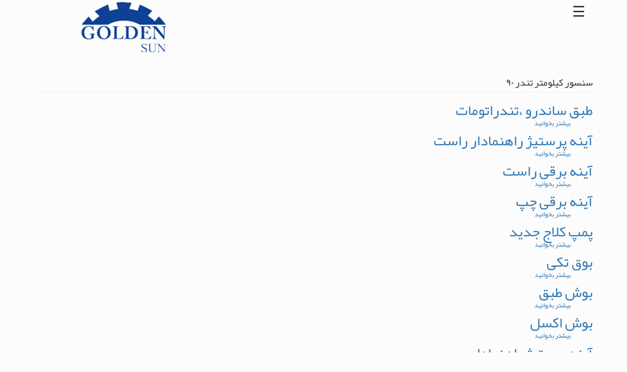

--- FILE ---
content_type: text/html; charset=utf-8
request_url: https://golden-sun.ir/tags/%D8%B3%D9%86%D8%B3%D9%88%D8%B1-%DA%A9%DB%8C%D9%84%D9%88%D9%85%D8%AA%D8%B1-%D8%AA%D9%86%D8%AF%D8%B1-%DB%B9%DB%B0?page=8
body_size: 5444
content:
<!DOCTYPE html>
<html lang="fa" dir="rtl" prefix="content: http://purl.org/rss/1.0/modules/content/ dc: http://purl.org/dc/terms/ foaf: http://xmlns.com/foaf/0.1/ og: http://ogp.me/ns# rdfs: http://www.w3.org/2000/01/rdf-schema# sioc: http://rdfs.org/sioc/ns# sioct: http://rdfs.org/sioc/types# skos: http://www.w3.org/2004/02/skos/core# xsd: http://www.w3.org/2001/XMLSchema#">
<head>
  <link rel="profile" href="http://www.w3.org/1999/xhtml/vocab" />
  <meta name="viewport" content="width=device-width, initial-scale=1.0">
  <meta http-equiv="Content-Type" content="text/html; charset=utf-8" />
<link rel="alternate" type="application/rss+xml" title="RSS - سنسور کیلومتر تندر ۹۰" href="https://golden-sun.ir/taxonomy/term/74/feed" />
<meta about="/tags/%D8%B3%D9%86%D8%B3%D9%88%D8%B1-%DA%A9%DB%8C%D9%84%D9%88%D9%85%D8%AA%D8%B1-%D8%AA%D9%86%D8%AF%D8%B1-%DB%B9%DB%B0" typeof="skos:Concept" property="rdfs:label skos:prefLabel" content="سنسور کیلومتر تندر ۹۰" />
<link rel="shortcut icon" href="https://golden-sun.ir/sites/all/themes/narmnet/favicon.ico" type="image/vnd.microsoft.icon" />
<meta name="generator" content="PHP Narmnet Version" />
<link rel="canonical" href="https://golden-sun.ir/tags/%D8%B3%D9%86%D8%B3%D9%88%D8%B1-%DA%A9%DB%8C%D9%84%D9%88%D9%85%D8%AA%D8%B1-%D8%AA%D9%86%D8%AF%D8%B1-%DB%B9%DB%B0" />
<link rel="shortlink" href="https://golden-sun.ir/taxonomy/term/74" />
<script>
function openNav() {
  document.getElementById("mySidenav220").style.width = "250px";
}

function closeNav() {
  document.getElementById("mySidenav220").style.width = "0";
}
</script>
  <title>سنسور کیلومتر تندر ۹۰ | Page 9 | قطعات یدکی گلدن سان</title>
  <link type="text/css" rel="stylesheet" href="https://golden-sun.ir/sites/default/files/css/css_woIztW8ifWHtEhGfGXbq1ML4NyjErttubWKldKUHDDE.css" media="all" />
<link type="text/css" rel="stylesheet" href="https://golden-sun.ir/sites/default/files/css/css_dE7WgTWB9LjbuByDZuNFgkRBQ-iZD8A4JsoXXvLWqoQ.css" media="all" />
<link type="text/css" rel="stylesheet" href="https://golden-sun.ir/sites/default/files/css/css_CqaeDnIO6qg4ONNPNo-MqNcIwOxr2VuKIk-rNsyfZnM.css" media="all" />
<link type="text/css" rel="stylesheet" href="//maxcdn.bootstrapcdn.com/font-awesome/4.6.3/css/font-awesome.min.css" media="all" />
<link type="text/css" rel="stylesheet" href="https://golden-sun.ir/sites/default/files/css/css_FfAjmGvTQp7KxReEKAAcme7Tm2hXzG_fucDBtlG52Ww.css" media="all" />
<style>#mySidenav220 .nav > li > a:hover,.nav > li > a:focus{color:black !important;background-color:#0e4094;}.box{border-color:#131111 !important;border-style:solid;margin:auto;text-align:center;padding:10px;border-width:thin;}.box img{margin:auto;}.underhead{min-height:135px;}
</style>
  <!-- HTML5 element support for IE6-8 -->
  <!--[if lt IE 9]>
    <script src="https://cdn.jsdelivr.net/html5shiv/3.7.3/html5shiv-printshiv.min.js"></script>
  <![endif]-->
  <script src="https://golden-sun.ir/sites/default/files/js/js_dxGIfXEaZtiV2AZIXHjVIzl1b6T902aR9PsqVhYwkJg.js"></script>
<script src="https://golden-sun.ir/sites/default/files/js/js_onbE0n0cQY6KTDQtHO_E27UBymFC-RuqypZZ6Zxez-o.js"></script>
<script src="https://golden-sun.ir/sites/default/files/js/js_Ul8C2aMrKYM5x_PPoc6TU4oLJtx6TK9wTg1KeAsPUHs.js"></script>
<script src="https://golden-sun.ir/sites/default/files/js/js_PyxWXweTg92EzaR2qfPZuxRc0xpT2juia-vEevLHSkE.js"></script>
<script src="https://golden-sun.ir/sites/default/files/js/js_DzqesLsGDWZQm-7B5wHcxXyK7cp7ovpzDt9-bVKaecA.js"></script>
<script>jQuery.extend(Drupal.settings, {"basePath":"\/","pathPrefix":"","setHasJsCookie":0,"ajaxPageState":{"theme":"narmnet","theme_token":"RFQuZbT1yEljComuRYYu7sY-Vo4cJI01mqhe0cAHj6w","js":{"sites\/all\/themes\/bootstrap\/js\/bootstrap.js":1,"sites\/all\/modules\/jquery_update\/replace\/jquery\/1.7\/jquery.min.js":1,"misc\/jquery-extend-3.4.0.js":1,"misc\/jquery-html-prefilter-3.5.0-backport.js":1,"misc\/jquery.once.js":1,"misc\/drupal.js":1,"misc\/form-single-submit.js":1,"sites\/all\/modules\/commerce_popup_cart\/js\/cart-popup.js":1,"sites\/all\/modules\/imagezoomer\/imagezoomer.js":1,"public:\/\/languages\/fa_w5__UL2LcRyOAQITBrqZxxLqyGLHyTUbwVDwbwNqiQE.js":1,"sites\/all\/libraries\/colorbox\/jquery.colorbox-min.js":1,"sites\/all\/modules\/colorbox\/js\/colorbox.js":1,"sites\/all\/modules\/colorbox\/styles\/stockholmsyndrome\/colorbox_style.js":1,"sites\/all\/modules\/colorbox\/js\/colorbox_inline.js":1,"sites\/all\/themes\/narmnet\/bootstrap\/assets\/javascripts\/bootstrap\/affix.js":1,"sites\/all\/themes\/narmnet\/bootstrap\/assets\/javascripts\/bootstrap\/alert.js":1,"sites\/all\/themes\/narmnet\/bootstrap\/assets\/javascripts\/bootstrap\/button.js":1,"sites\/all\/themes\/narmnet\/bootstrap\/assets\/javascripts\/bootstrap\/carousel.js":1,"sites\/all\/themes\/narmnet\/bootstrap\/assets\/javascripts\/bootstrap\/collapse.js":1,"sites\/all\/themes\/narmnet\/bootstrap\/assets\/javascripts\/bootstrap\/dropdown.js":1,"sites\/all\/themes\/narmnet\/bootstrap\/assets\/javascripts\/bootstrap\/modal.js":1,"sites\/all\/themes\/narmnet\/bootstrap\/assets\/javascripts\/bootstrap\/tooltip.js":1,"sites\/all\/themes\/narmnet\/bootstrap\/assets\/javascripts\/bootstrap\/popover.js":1,"sites\/all\/themes\/narmnet\/bootstrap\/assets\/javascripts\/bootstrap\/scrollspy.js":1,"sites\/all\/themes\/narmnet\/bootstrap\/assets\/javascripts\/bootstrap\/tab.js":1,"sites\/all\/themes\/narmnet\/bootstrap\/assets\/javascripts\/bootstrap\/transition.js":1},"css":{"modules\/system\/system.base.css":1,"modules\/system\/system.base-rtl.css":1,"sites\/all\/modules\/calendar\/css\/calendar_multiday.css":1,"sites\/all\/modules\/commerce_popup_cart\/css\/cart-popup.css":1,"sites\/all\/modules\/date\/date_api\/date.css":1,"sites\/all\/modules\/date\/date_api\/date-rtl.css":1,"sites\/all\/modules\/date\/date_popup\/themes\/datepicker.1.7.css":1,"sites\/all\/modules\/date\/date_repeat_field\/date_repeat_field.css":1,"modules\/field\/theme\/field.css":1,"modules\/field\/theme\/field-rtl.css":1,"modules\/node\/node.css":1,"sites\/all\/modules\/views\/css\/views.css":1,"sites\/all\/modules\/views\/css\/views-rtl.css":1,"sites\/all\/modules\/ckeditor\/css\/ckeditor.css":1,"sites\/all\/modules\/ckeditor\/css\/ckeditor-rtl.css":1,"sites\/all\/modules\/colorbox\/styles\/stockholmsyndrome\/colorbox_style.css":1,"sites\/all\/modules\/ctools\/css\/ctools.css":1,"sites\/all\/modules\/addtoany\/addtoany.css":1,"\/\/maxcdn.bootstrapcdn.com\/font-awesome\/4.6.3\/css\/font-awesome.min.css":1,"sites\/all\/themes\/narmnet\/css\/style.css":1,"0":1}},"colorbox":{"opacity":"0.85","current":"{current} of {total}","previous":"\u00ab Prev","next":"Next \u00bb","close":"Close","maxWidth":"98%","maxHeight":"98%","fixed":true,"mobiledetect":true,"mobiledevicewidth":"480px"},"urlIsAjaxTrusted":{"\/searching":true},"bootstrap":{"anchorsFix":"0","anchorsSmoothScrolling":"0","formHasError":1,"popoverEnabled":1,"popoverOptions":{"animation":1,"html":0,"placement":"right","selector":"","trigger":"click","triggerAutoclose":1,"title":"","content":"","delay":0,"container":"body"},"tooltipEnabled":1,"tooltipOptions":{"animation":1,"html":0,"placement":"auto left","selector":"","trigger":"hover focus","delay":0,"container":"body"}}});</script>
</head>
<body class="html not-front not-logged-in no-sidebars page-taxonomy page-taxonomy-term page-taxonomy-term- page-taxonomy-term-74 i18n-fa">
  <div id="skip-link">
    <a href="#main-content" class="element-invisible element-focusable">رفتن به محتوای اصلی</a>
  </div>
    
<header id="navbar"  class="navbar container navbar-default">

  <div class="container">

    <div class="navbar-header">

      


      


      
    </div>



    
  </div>








</header>







<div id="head" ><div class="container">
<div id="head1" class="col-sm-4">

  
 

</div>


<div id="head2" class="col-sm-4">

  
 

</div>


<div id="head3" class="col-sm-4">

  
 

</div>


</div></div>






 <div class="underhead">

<div class="container">




<div class="col-sm-4" >



      <div class="region region-logo1">
    <section id="block-block-7" class="block block-block clearfix">

      
  <p class="rtecenter"><img alt="" src="/sites/default/files/logo.png" style="height:auto; width:100%" /></p>

</section>
  </div>

    </div>





 







<div class="col-sm-8" >

    


    <div id="mySidenav220" class="sidenav220">
  <a href="javascript:void(0)" class="closebtn220" onclick="closeNav()">&times;</a>
    <div class="region region-menu1">
    <section id="block-system-main-menu" class="block block-system block-menu clearfix">

      
  <ul class="menu nav"><li class="first leaf"><a href="/" title="">خانه</a></li>
<li class="collapsed"><span title="" class="nolink" tabindex="0">محصولات</span></li>
<li class="leaf"><a href="/%D9%85%D8%B7%D9%84%D8%A8/%D9%82%D9%88%D8%A7%D9%86%DB%8C%D9%86-%D8%AE%D8%B1%DB%8C%D8%AF">قوانین خرید</a></li>
<li class="leaf"><a href="/%D9%85%D8%B7%D9%84%D8%A8/%D8%A2%D8%B4%D9%86%D8%A7%DB%8C%DB%8C">آشنایی</a></li>
<li class="leaf"><a href="/%D9%85%D8%B7%D9%84%D8%A8/%D8%A7%D8%B1%D8%AA%D8%A8%D8%A7%D8%B7-%D8%A8%D8%A7-%D9%85%D8%A7" title="">انتقادات</a></li>
<li class="leaf"><a href="/%DA%AF%D8%B1%D9%88%D9%87%20%D9%82%D8%B7%D8%B9%D8%A7%D8%AA%20%D8%B1%D9%86%D9%88" title="">گالری تصاویر</a></li>
<li class="leaf"><a href="/renogroup" title="">گروه رنو</a></li>
<li class="leaf"><a href="/goldenplu" title="">خودروهای چینی </a></li>
<li class="leaf"><a href="/" title="">کمک فنر </a></li>
<li class="leaf"><a href="/%D9%85%D8%B7%D9%84%D8%A8/%D8%A7%D8%B1%D8%AA%D8%A8%D8%A7%D8%B7-%D8%A8%D8%A7-%D9%85%D8%A7">ارتباط با ما</a></li>
<li class="leaf"><a href="/%D9%85%D8%B7%D9%84%D8%A8/%D8%AB%D8%A8%D8%AA-%D8%B3%D9%81%D8%A7%D8%B1%D8%B4" title="">ثبت سفارش</a></li>
<li class="last leaf"><a href="http://golden-sun.ir/%D9%85%D8%B7%D9%84%D8%A8/%D8%AB%D8%A8%D8%AA-%D9%87%D9%85%DA%A9%D8%A7%D8%B1%DB%8C" title="">ثبت همکاری</a></li>
</ul>
</section>
<section id="block-views-exp-searching-page" class="block block-views clearfix">

      
  <form action="/searching" method="get" id="views-exposed-form-searching-page" accept-charset="UTF-8"><div><div class="views-exposed-form">
  <div class="views-exposed-widgets clearfix">
          <div id="edit-combine-wrapper" class="views-exposed-widget views-widget-filter-combine">
                        <div class="views-widget">
          <div class="form-item form-item-combine form-type-textfield form-group"><input placeholder="جستجو ..." class="form-control form-text" type="text" id="edit-combine" name="combine" value="" size="30" maxlength="128" /></div>        </div>
              </div>
                    <div class="views-exposed-widget views-submit-button">
      <button type="submit" id="edit-submit-searching" name="" value="جستجو" class="btn btn-primary form-submit">جستجو</button>
    </div>
      </div>
</div>
</div></form>
</section>
  </div>
</div>

<span style="font-size:30px;cursor:pointer" onclick="openNav()">&#9776;</span>

    </div>

 


</div>

</div>






 <div onclick=""closeNav()" class="menubar">

<div class="container">



 




 


</div>

</div>






































 





<div onclick="closeNav()" id="parts" >


      
    
    

 </div>
 
 
 


 

































    





<div onload="replaceDigits()" class="main-container container">



  <header  id="page-header">

    


    
  </header> <!-- /#page-header -->



  <div class="row">



    
    



    

    

    

    

    

    

    



    <section class="col-sm-12">

      
      
      <a id="main-content"></a>

      
      
        <h1 class="page-header">سنسور کیلومتر تندر ۹۰</h1>

      
      
      
      
        
      
      
      
        <div class="region region-content">
    <section id="block-system-main" class="block block-system clearfix">

      
  <div class="term-listing-heading"><div id="taxonomy-term-74" class="taxonomy-term vocabulary-tags">

  
  <div class="content">
      </div>

</div>
</div><article id="node-328" class="node node-galleryblock node-teaser clearfix" about="/%D9%85%D8%B7%D9%84%D8%A8/%D8%B7%D8%A8%D9%82-%D8%B3%D8%A7%D9%86%D8%AF%D8%B1%D9%88-%D8%8C%D8%AA%D9%86%D8%AF%D8%B1%D8%A7%D8%AA%D9%88%D9%85%D8%A7%D8%AA" typeof="sioc:Item foaf:Document">
    <header>
            <h2><a href="/%D9%85%D8%B7%D9%84%D8%A8/%D8%B7%D8%A8%D9%82-%D8%B3%D8%A7%D9%86%D8%AF%D8%B1%D9%88-%D8%8C%D8%AA%D9%86%D8%AF%D8%B1%D8%A7%D8%AA%D9%88%D9%85%D8%A7%D8%AA">طبق ساندرو ،تندراتومات</a></h2>
        <span property="dc:title" content="طبق ساندرو ،تندراتومات" class="rdf-meta element-hidden"></span><span property="sioc:num_replies" content="0" datatype="xsd:integer" class="rdf-meta element-hidden"></span>      </header>
         <footer>
          <ul class="links list-inline"><li class="node-readmore first last"><a href="/%D9%85%D8%B7%D9%84%D8%A8/%D8%B7%D8%A8%D9%82-%D8%B3%D8%A7%D9%86%D8%AF%D8%B1%D9%88-%D8%8C%D8%AA%D9%86%D8%AF%D8%B1%D8%A7%D8%AA%D9%88%D9%85%D8%A7%D8%AA" rel="tag" title="طبق ساندرو ،تندراتومات">بیشتر بخوانید<span class="element-invisible"> درباره طبق ساندرو ،تندراتومات </span></a></li>
</ul>  </footer>
    </article>
<article id="node-327" class="node node-galleryblock node-teaser clearfix" about="/%D9%85%D8%B7%D9%84%D8%A8/%D8%A2%DB%8C%D9%86%D9%87-%D9%BE%D8%B1%D8%B3%D8%AA%DB%8C%DA%98-%D8%B1%D8%A7%D9%87%D9%86%D9%85%D8%A7%D8%AF%D8%A7%D8%B1-%D8%B1%D8%A7%D8%B3%D8%AA" typeof="sioc:Item foaf:Document">
    <header>
            <h2><a href="/%D9%85%D8%B7%D9%84%D8%A8/%D8%A2%DB%8C%D9%86%D9%87-%D9%BE%D8%B1%D8%B3%D8%AA%DB%8C%DA%98-%D8%B1%D8%A7%D9%87%D9%86%D9%85%D8%A7%D8%AF%D8%A7%D8%B1-%D8%B1%D8%A7%D8%B3%D8%AA">آینه پرستیژ راهنمادار راست  </a></h2>
        <span property="dc:title" content="آینه پرستیژ راهنمادار راست  " class="rdf-meta element-hidden"></span><span property="sioc:num_replies" content="0" datatype="xsd:integer" class="rdf-meta element-hidden"></span>      </header>
         <footer>
          <ul class="links list-inline"><li class="node-readmore first last"><a href="/%D9%85%D8%B7%D9%84%D8%A8/%D8%A2%DB%8C%D9%86%D9%87-%D9%BE%D8%B1%D8%B3%D8%AA%DB%8C%DA%98-%D8%B1%D8%A7%D9%87%D9%86%D9%85%D8%A7%D8%AF%D8%A7%D8%B1-%D8%B1%D8%A7%D8%B3%D8%AA" rel="tag" title="آینه پرستیژ راهنمادار راست  ">بیشتر بخوانید<span class="element-invisible"> درباره آینه پرستیژ راهنمادار راست   </span></a></li>
</ul>  </footer>
    </article>
<article id="node-326" class="node node-galleryblock node-teaser clearfix" about="/%D9%85%D8%B7%D9%84%D8%A8/%D8%A2%DB%8C%D9%86%D9%87-%D8%A8%D8%B1%D9%82%DB%8C-%D8%B1%D8%A7%D8%B3%D8%AA" typeof="sioc:Item foaf:Document">
    <header>
            <h2><a href="/%D9%85%D8%B7%D9%84%D8%A8/%D8%A2%DB%8C%D9%86%D9%87-%D8%A8%D8%B1%D9%82%DB%8C-%D8%B1%D8%A7%D8%B3%D8%AA">آینه برقی راست   </a></h2>
        <span property="dc:title" content="آینه برقی راست   " class="rdf-meta element-hidden"></span><span property="sioc:num_replies" content="0" datatype="xsd:integer" class="rdf-meta element-hidden"></span>      </header>
         <footer>
          <ul class="links list-inline"><li class="node-readmore first last"><a href="/%D9%85%D8%B7%D9%84%D8%A8/%D8%A2%DB%8C%D9%86%D9%87-%D8%A8%D8%B1%D9%82%DB%8C-%D8%B1%D8%A7%D8%B3%D8%AA" rel="tag" title="آینه برقی راست   ">بیشتر بخوانید<span class="element-invisible"> درباره آینه برقی راست    </span></a></li>
</ul>  </footer>
    </article>
<article id="node-325" class="node node-galleryblock node-teaser clearfix" about="/%D9%85%D8%B7%D9%84%D8%A8/%D8%A2%DB%8C%D9%86%D9%87-%D8%A8%D8%B1%D9%82%DB%8C-%DA%86%D9%BE" typeof="sioc:Item foaf:Document">
    <header>
            <h2><a href="/%D9%85%D8%B7%D9%84%D8%A8/%D8%A2%DB%8C%D9%86%D9%87-%D8%A8%D8%B1%D9%82%DB%8C-%DA%86%D9%BE">آینه برقی چپ</a></h2>
        <span property="dc:title" content="آینه برقی چپ" class="rdf-meta element-hidden"></span><span property="sioc:num_replies" content="0" datatype="xsd:integer" class="rdf-meta element-hidden"></span>      </header>
         <footer>
          <ul class="links list-inline"><li class="node-readmore first last"><a href="/%D9%85%D8%B7%D9%84%D8%A8/%D8%A2%DB%8C%D9%86%D9%87-%D8%A8%D8%B1%D9%82%DB%8C-%DA%86%D9%BE" rel="tag" title="آینه برقی چپ">بیشتر بخوانید<span class="element-invisible"> درباره آینه برقی چپ </span></a></li>
</ul>  </footer>
    </article>
<article id="node-324" class="node node-galleryblock node-teaser clearfix" about="/%D9%85%D8%B7%D9%84%D8%A8/%D9%BE%D9%85%D9%BE-%DA%A9%D9%84%D8%A7%D8%AC-%D8%AC%D8%AF%DB%8C%D8%AF" typeof="sioc:Item foaf:Document">
    <header>
            <h2><a href="/%D9%85%D8%B7%D9%84%D8%A8/%D9%BE%D9%85%D9%BE-%DA%A9%D9%84%D8%A7%D8%AC-%D8%AC%D8%AF%DB%8C%D8%AF">پمپ کلاج جدید</a></h2>
        <span property="dc:title" content="پمپ کلاج جدید" class="rdf-meta element-hidden"></span><span property="sioc:num_replies" content="0" datatype="xsd:integer" class="rdf-meta element-hidden"></span>      </header>
         <footer>
          <ul class="links list-inline"><li class="node-readmore first last"><a href="/%D9%85%D8%B7%D9%84%D8%A8/%D9%BE%D9%85%D9%BE-%DA%A9%D9%84%D8%A7%D8%AC-%D8%AC%D8%AF%DB%8C%D8%AF" rel="tag" title="پمپ کلاج جدید">بیشتر بخوانید<span class="element-invisible"> درباره پمپ کلاج جدید </span></a></li>
</ul>  </footer>
    </article>
<article id="node-323" class="node node-galleryblock node-teaser clearfix" about="/%D9%85%D8%B7%D9%84%D8%A8/%D8%A8%D9%88%D9%82-%D8%AA%DA%A9%DB%8C" typeof="sioc:Item foaf:Document">
    <header>
            <h2><a href="/%D9%85%D8%B7%D9%84%D8%A8/%D8%A8%D9%88%D9%82-%D8%AA%DA%A9%DB%8C">بوق تکی  </a></h2>
        <span property="dc:title" content="بوق تکی  " class="rdf-meta element-hidden"></span><span property="sioc:num_replies" content="0" datatype="xsd:integer" class="rdf-meta element-hidden"></span>      </header>
         <footer>
          <ul class="links list-inline"><li class="node-readmore first last"><a href="/%D9%85%D8%B7%D9%84%D8%A8/%D8%A8%D9%88%D9%82-%D8%AA%DA%A9%DB%8C" rel="tag" title="بوق تکی  ">بیشتر بخوانید<span class="element-invisible"> درباره بوق تکی   </span></a></li>
</ul>  </footer>
    </article>
<article id="node-322" class="node node-galleryblock node-teaser clearfix" about="/%D9%85%D8%B7%D9%84%D8%A8/%D8%A8%D9%88%D8%B4-%D8%B7%D8%A8%D9%82" typeof="sioc:Item foaf:Document">
    <header>
            <h2><a href="/%D9%85%D8%B7%D9%84%D8%A8/%D8%A8%D9%88%D8%B4-%D8%B7%D8%A8%D9%82">بوش طبق  </a></h2>
        <span property="dc:title" content="بوش طبق  " class="rdf-meta element-hidden"></span><span property="sioc:num_replies" content="0" datatype="xsd:integer" class="rdf-meta element-hidden"></span>      </header>
         <footer>
          <ul class="links list-inline"><li class="node-readmore first last"><a href="/%D9%85%D8%B7%D9%84%D8%A8/%D8%A8%D9%88%D8%B4-%D8%B7%D8%A8%D9%82" rel="tag" title="بوش طبق  ">بیشتر بخوانید<span class="element-invisible"> درباره بوش طبق   </span></a></li>
</ul>  </footer>
    </article>
<article id="node-321" class="node node-galleryblock node-teaser clearfix" about="/%D9%85%D8%B7%D9%84%D8%A8/%D8%A8%D9%88%D8%B4-%D8%A7%DA%A9%D8%B3%D9%84" typeof="sioc:Item foaf:Document">
    <header>
            <h2><a href="/%D9%85%D8%B7%D9%84%D8%A8/%D8%A8%D9%88%D8%B4-%D8%A7%DA%A9%D8%B3%D9%84">بوش اکسل </a></h2>
        <span property="dc:title" content="بوش اکسل " class="rdf-meta element-hidden"></span><span property="sioc:num_replies" content="0" datatype="xsd:integer" class="rdf-meta element-hidden"></span>      </header>
         <footer>
          <ul class="links list-inline"><li class="node-readmore first last"><a href="/%D9%85%D8%B7%D9%84%D8%A8/%D8%A8%D9%88%D8%B4-%D8%A7%DA%A9%D8%B3%D9%84" rel="tag" title="بوش اکسل ">بیشتر بخوانید<span class="element-invisible"> درباره بوش اکسل  </span></a></li>
</ul>  </footer>
    </article>
<article id="node-320" class="node node-galleryblock node-teaser clearfix" about="/%D9%85%D8%B7%D9%84%D8%A8/%D8%A2%DB%8C%D9%86%D9%87-%D9%BE%D8%B1%D8%B3%D8%AA%DB%8C%DA%98-%D8%B1%D8%A7%D9%87%D9%86%D9%85%D8%A7%D8%AF%D8%A7%D8%B1-%DA%86%D9%BE" typeof="sioc:Item foaf:Document">
    <header>
            <h2><a href="/%D9%85%D8%B7%D9%84%D8%A8/%D8%A2%DB%8C%D9%86%D9%87-%D9%BE%D8%B1%D8%B3%D8%AA%DB%8C%DA%98-%D8%B1%D8%A7%D9%87%D9%86%D9%85%D8%A7%D8%AF%D8%A7%D8%B1-%DA%86%D9%BE">آینه پرستیژ راهنمادار چپ   </a></h2>
        <span property="dc:title" content="آینه پرستیژ راهنمادار چپ   " class="rdf-meta element-hidden"></span><span property="sioc:num_replies" content="0" datatype="xsd:integer" class="rdf-meta element-hidden"></span>      </header>
         <footer>
          <ul class="links list-inline"><li class="node-readmore first last"><a href="/%D9%85%D8%B7%D9%84%D8%A8/%D8%A2%DB%8C%D9%86%D9%87-%D9%BE%D8%B1%D8%B3%D8%AA%DB%8C%DA%98-%D8%B1%D8%A7%D9%87%D9%86%D9%85%D8%A7%D8%AF%D8%A7%D8%B1-%DA%86%D9%BE" rel="tag" title="آینه پرستیژ راهنمادار چپ   ">بیشتر بخوانید<span class="element-invisible"> درباره آینه پرستیژ راهنمادار چپ    </span></a></li>
</ul>  </footer>
    </article>
<article id="node-319" class="node node-galleryblock node-teaser clearfix" about="/%D9%85%D8%B7%D9%84%D8%A8/%D8%AC%D9%84%D9%88%D9%BE%D9%86%D8%AC%D8%B1%D9%87-%D9%BE%D9%84%D8%A7%D8%B3" typeof="sioc:Item foaf:Document">
    <header>
            <h2><a href="/%D9%85%D8%B7%D9%84%D8%A8/%D8%AC%D9%84%D9%88%D9%BE%D9%86%D8%AC%D8%B1%D9%87-%D9%BE%D9%84%D8%A7%D8%B3">جلوپنجره پلاس </a></h2>
        <span property="dc:title" content="جلوپنجره پلاس " class="rdf-meta element-hidden"></span><span property="sioc:num_replies" content="0" datatype="xsd:integer" class="rdf-meta element-hidden"></span>      </header>
         <footer>
          <ul class="links list-inline"><li class="node-readmore first last"><a href="/%D9%85%D8%B7%D9%84%D8%A8/%D8%AC%D9%84%D9%88%D9%BE%D9%86%D8%AC%D8%B1%D9%87-%D9%BE%D9%84%D8%A7%D8%B3" rel="tag" title="جلوپنجره پلاس ">بیشتر بخوانید<span class="element-invisible"> درباره جلوپنجره پلاس  </span></a></li>
</ul>  </footer>
    </article>
<div class="text-center"><ul class="pagination"><li class="pager-first"><a href="/tags/%D8%B3%D9%86%D8%B3%D9%88%D8%B1-%DA%A9%DB%8C%D9%84%D9%88%D9%85%D8%AA%D8%B1-%D8%AA%D9%86%D8%AF%D8%B1-%DB%B9%DB%B0">first</a></li>
<li class="prev"><a href="/tags/%D8%B3%D9%86%D8%B3%D9%88%D8%B1-%DA%A9%DB%8C%D9%84%D9%88%D9%85%D8%AA%D8%B1-%D8%AA%D9%86%D8%AF%D8%B1-%DB%B9%DB%B0?page=7">previous</a></li>
<li class="pager-ellipsis disabled"><span>…</span></li>
<li><a title="برو به صفحه 5" href="/tags/%D8%B3%D9%86%D8%B3%D9%88%D8%B1-%DA%A9%DB%8C%D9%84%D9%88%D9%85%D8%AA%D8%B1-%D8%AA%D9%86%D8%AF%D8%B1-%DB%B9%DB%B0?page=4">۵</a></li>
<li><a title="برو به صفحه 6" href="/tags/%D8%B3%D9%86%D8%B3%D9%88%D8%B1-%DA%A9%DB%8C%D9%84%D9%88%D9%85%D8%AA%D8%B1-%D8%AA%D9%86%D8%AF%D8%B1-%DB%B9%DB%B0?page=5">۶</a></li>
<li><a title="برو به صفحه 7" href="/tags/%D8%B3%D9%86%D8%B3%D9%88%D8%B1-%DA%A9%DB%8C%D9%84%D9%88%D9%85%D8%AA%D8%B1-%D8%AA%D9%86%D8%AF%D8%B1-%DB%B9%DB%B0?page=6">۷</a></li>
<li><a title="برو به صفحه 8" href="/tags/%D8%B3%D9%86%D8%B3%D9%88%D8%B1-%DA%A9%DB%8C%D9%84%D9%88%D9%85%D8%AA%D8%B1-%D8%AA%D9%86%D8%AF%D8%B1-%DB%B9%DB%B0?page=7">۸</a></li>
<li class="active"><span>۹</span></li>
<li><a title="برو به صفحه 10" href="/tags/%D8%B3%D9%86%D8%B3%D9%88%D8%B1-%DA%A9%DB%8C%D9%84%D9%88%D9%85%D8%AA%D8%B1-%D8%AA%D9%86%D8%AF%D8%B1-%DB%B9%DB%B0?page=9">۱۰</a></li>
<li><a title="برو به صفحه 11" href="/tags/%D8%B3%D9%86%D8%B3%D9%88%D8%B1-%DA%A9%DB%8C%D9%84%D9%88%D9%85%D8%AA%D8%B1-%D8%AA%D9%86%D8%AF%D8%B1-%DB%B9%DB%B0?page=10">۱۱</a></li>
<li><a title="برو به صفحه 12" href="/tags/%D8%B3%D9%86%D8%B3%D9%88%D8%B1-%DA%A9%DB%8C%D9%84%D9%88%D9%85%D8%AA%D8%B1-%D8%AA%D9%86%D8%AF%D8%B1-%DB%B9%DB%B0?page=11">۱۲</a></li>
<li><a title="برو به صفحه 13" href="/tags/%D8%B3%D9%86%D8%B3%D9%88%D8%B1-%DA%A9%DB%8C%D9%84%D9%88%D9%85%D8%AA%D8%B1-%D8%AA%D9%86%D8%AF%D8%B1-%DB%B9%DB%B0?page=12">۱۳</a></li>
<li class="pager-ellipsis disabled"><span>…</span></li>
<li class="next"><a href="/tags/%D8%B3%D9%86%D8%B3%D9%88%D8%B1-%DA%A9%DB%8C%D9%84%D9%88%D9%85%D8%AA%D8%B1-%D8%AA%D9%86%D8%AF%D8%B1-%DB%B9%DB%B0?page=9">next</a></li>
<li class="pager-last"><a href="/tags/%D8%B3%D9%86%D8%B3%D9%88%D8%B1-%DA%A9%DB%8C%D9%84%D9%88%D9%85%D8%AA%D8%B1-%D8%AA%D9%86%D8%AF%D8%B1-%DB%B9%DB%B0?page=25">last</a></li>
</ul></div>
</section>
  </div>

    </section>



    


  </div>

</div>















<div id="cols" >



 <div class="container">






<div class="col-sm-6" >

      <div class="region region-col1">
    <section id="block-block-3" class="block block-block clearfix">

      
  <p class="rtecenter"><strong>آدرس :تهران میدان امام خمینی خیابان اکباتان کوچه آهنین پلاک ۲۹.۱</strong></p>
<p>تلفن تماس :۸-۰۲۱۳۳۹۴۷۴۵۷</p>
<p>همراه:۰۹۱۲۵۷۲۹۲۸۲-۰۹۱۲۶۷۸۸۵۵۹</p>
<p class="rtecenter"><span style="color:#FF0000"><strong>ایمیل :  <a href="mailto:sobhan.salimi95@gmail.com">sobhan.salimi95@gmail.com</a></strong></span></p>
<p class="rtecenter"><a href="https://instagram.com/golden_sun.ir" target="_blank"><img alt="" class="attr__format__media_original attr__typeof__foaf:Image img__fid__478 img__view_mode__media_original media-image" src="http://golden-sun.ir/sites/default/files/122253-logo-instagram-free-download-png-hq.png" style="height:100px; width:100px" /></a></p>

</section>
  </div>

 
 </div>

 

 
 </div>

 

 </div>

 

 

 </div>







  <script src="https://golden-sun.ir/sites/default/files/js/js_L50O_PWoAuMOxVjnzZCkNSSmI0kFwhZsO1_KS8WnGKw.js"></script>
</body>
</html>
